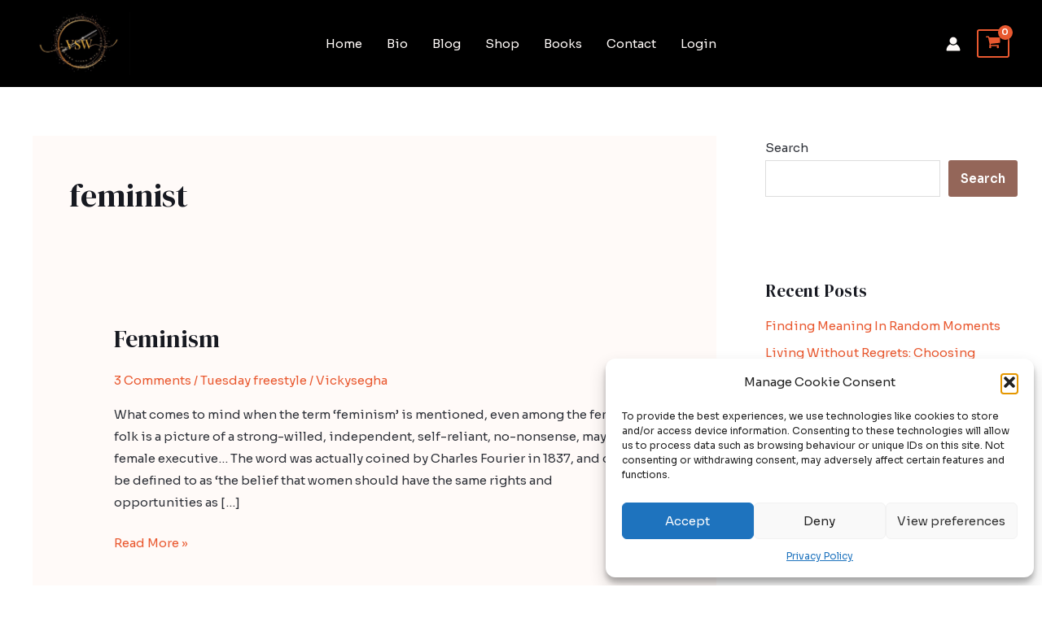

--- FILE ---
content_type: text/css
request_url: https://www.vickysegha.com/wp-content/uploads/elementor/css/post-144.css?ver=1765817167
body_size: 156
content:
.elementor-144 .elementor-element.elementor-element-a984803 > .elementor-background-overlay{background-color:var( --e-global-color-astglobalcolor0 );opacity:0.12;}.elementor-144 .elementor-element.elementor-element-a984803{padding:100px 0px 100px 0px;}.elementor-bc-flex-widget .elementor-144 .elementor-element.elementor-element-df87082.elementor-column .elementor-widget-wrap{align-items:center;}.elementor-144 .elementor-element.elementor-element-df87082.elementor-column.elementor-element[data-element_type="column"] > .elementor-widget-wrap.elementor-element-populated{align-content:center;align-items:center;}.elementor-144 .elementor-element.elementor-element-df87082 > .elementor-element-populated{padding:0px 40px 0px 0px;}.elementor-144 .elementor-element.elementor-element-417f709 > .elementor-widget-container{padding:0px 0px 20px 0px;}.elementor-144 .elementor-element.elementor-element-417f709{text-align:left;}@media(max-width:1024px) and (min-width:768px){.elementor-144 .elementor-element.elementor-element-df87082{width:100%;}.elementor-144 .elementor-element.elementor-element-9dbe62c{width:100%;}}@media(max-width:1024px){.elementor-144 .elementor-element.elementor-element-a984803{padding:80px 40px 80px 40px;}.elementor-144 .elementor-element.elementor-element-df87082 > .elementor-widget-wrap > .elementor-widget:not(.elementor-widget__width-auto):not(.elementor-widget__width-initial):not(:last-child):not(.elementor-absolute){margin-bottom:0px;}.elementor-144 .elementor-element.elementor-element-df87082 > .elementor-element-populated{padding:0px 0px 0px 0px;}.elementor-144 .elementor-element.elementor-element-417f709{text-align:center;}.elementor-144 .elementor-element.elementor-element-9dbe62c > .elementor-widget-wrap > .elementor-widget:not(.elementor-widget__width-auto):not(.elementor-widget__width-initial):not(:last-child):not(.elementor-absolute){margin-bottom:0px;}}@media(max-width:767px){.elementor-144 .elementor-element.elementor-element-a984803{padding:60px 30px 60px 30px;}.elementor-144 .elementor-element.elementor-element-df87082 > .elementor-widget-wrap > .elementor-widget:not(.elementor-widget__width-auto):not(.elementor-widget__width-initial):not(:last-child):not(.elementor-absolute){margin-bottom:0px;}.elementor-144 .elementor-element.elementor-element-9dbe62c > .elementor-widget-wrap > .elementor-widget:not(.elementor-widget__width-auto):not(.elementor-widget__width-initial):not(:last-child):not(.elementor-absolute){margin-bottom:0px;}}